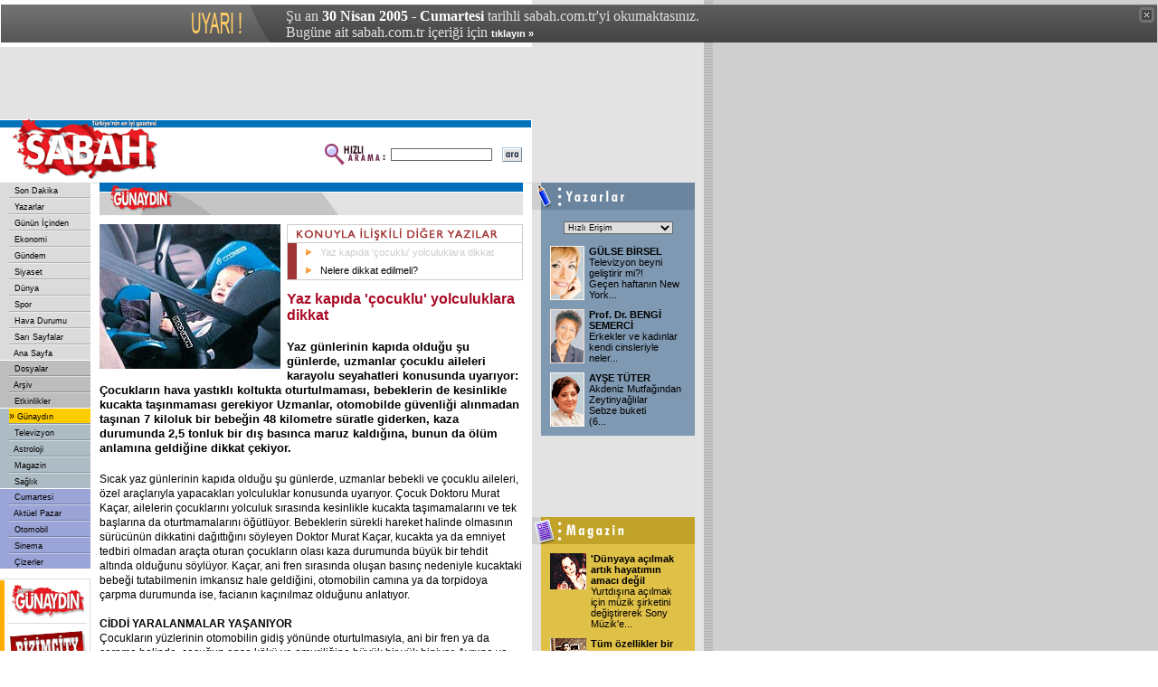

--- FILE ---
content_type: text/html
request_url: https://arsiv.sabah.com.tr/2005/04/30/gny/gny108-20050430-200.html
body_size: 8803
content:
<!DOCTYPE HTML PUBLIC "-//W3C//DTD HTML 4.01 Transitional//EN">
<html>
<head>
<title>SABAH - 30/04/2005 - Yaz kap�da '�ocuklu' yolculuklara dikkat</title>
<META https-equiv="content-type" content="text/html; charset=windows-1254">
<META https-equiv="content-type" content="text/html; charset=ISO-8859-9">
<META https-equiv="content-language" content="TR">
<META https-equiv="Copyright" CONTENT="Copyright � 2004, MERKEZ GAZETE DERG� BASIM YAYINCILIK SANAY� VE T�CARET A.�.">
<META https-equiv="cache-control" CONTENT="no-cache">
<META NAME="Pragma" CONTENT="no-cache">
<META https-EQUIV="Expires" CONTENT="Sat, 30 Apr 2005 02:00:00 GMT">
<META NAME="DESCRIPTION" CONTENT="T�rkiye'nin en iyi gazetesi.">
<META NAME="KEYWORDS" CONTENT="Sabah Gazetesi, sabah, t�rkiye, t�rk, t�rk�e, turkiye, turk, turkce, haber, politika, siyaset, spor, g�ndem, finans, bilgisayar, futbol, Konser, tiyatro, sa�l�k, astroloji, burclar, loto, toto, Hava Durumu, avrupa, d�nya">
<link href="/gnysabah/sabah.css" rel="stylesheet" type="text/css">
<script language="JavaScript" src="/gnysabah/inc/functions.js"></script>
<script language="JavaScript" type="text/JavaScript">
<!--
function RpopUp(URL,W,H) {
id = "1";
eval("page" + id + " = window.open(URL, '" + id + "', 'toolbar=0,scrollbars=0,location=0,statusbar=0,menubar=0,resizable=0,width=" + W + ",height=" + H + "');");
}

function MM_jumpMenu(targ,selObj,restore){ //v3.0
  eval(targ+".location='"+selObj.options[selObj.selectedIndex].value+"'");
  if (restore) selObj.selectedIndex=0;
}

function MM_swapImgRestore() { //v3.0
  var i,x,a=document.MM_sr; for(i=0;a&&i<a.length&&(x=a[i])&&x.oSrc;i++) x.src=x.oSrc;
}

function MM_preloadImages() { //v3.0
  var d=document; if(d.images){ if(!d.MM_p) d.MM_p=new Array();
    var i,j=d.MM_p.length,a=MM_preloadImages.arguments; for(i=0; i<a.length; i++)
    if (a[i].indexOf("#")!=0){ d.MM_p[j]=new Image; d.MM_p[j++].src=a[i];}}
}

function MM_findObj(n, d) { //v4.01
  var p,i,x;  if(!d) d=document; if((p=n.indexOf("?"))>0&&parent.frames.length) {
    d=parent.frames[n.substring(p+1)].document; n=n.substring(0,p);}
  if(!(x=d[n])&&d.all) x=d.all[n]; for (i=0;!x&&i<d.forms.length;i++) x=d.forms[i][n];
  for(i=0;!x&&d.layers&&i<d.layers.length;i++) x=MM_findObj(n,d.layers[i].document);
  if(!x && d.getElementById) x=d.getElementById(n); return x;
}

function MM_swapImage() { //v3.0
  var i,j=0,x,a=MM_swapImage.arguments; document.MM_sr=new Array; for(i=0;i<(a.length-2);i+=3)
   if ((x=MM_findObj(a[i]))!=null){document.MM_sr[j++]=x; if(!x.oSrc) x.oSrc=x.src; x.src=a[i+2];}
}
//-->
</script>


<!-- Gemius Kod BAS -->
<!-- (C)2000-2009 Gemius SA - gemiusAudience / sabah.com.tr / Sabah Arsiv -->
<script type="text/javascript">
<!--//--><![CDATA[//><!--
var pp_gemius_identifier = new String('pyA66LMOkwiziub8Nve2Fpe.fbtUW_9Wjg2EK3JWH8..27');
//--><!]]>
</script>
<script type="text/javascript" src="httpss://arsiv.sabah.com.tr/c/j/tmd-main.js"></script>
<!-- Gemius Kod BIT -->

</head>

<body leftmargin="0" topmargin="0" marginwidth="0" marginheight="0">

<!-- infoArchiveBar BAS --><link rel="stylesheet" type="text/css" href="/css/eskisayfa.css">
<script type="text/javascript" src="/js/eskisayfa-v2.js"></script>

<div id="infoArchiveBar" class="oldCover" style="z-index:100000">
<ul>
<li> �u an <strong>30 Nisan 2005 - Cumartesi</strong> tarihli sabah.com.tr'yi okumaktas�n�z.</li>
<li>Bug�ne ait sabah.com.tr i�eri�i i�in <a href="https://www.sabah.com.tr?ref=arsiv" target="_blank">t�klay�n �</a></li>
</ul>
<a onclick="tDisplay();" class="close"><span>kapat</span></a> </div>
<!-- infoArchiveBar BIT -->


<table width="778" height="80" border="0" cellpadding="0" cellspacing="0" bgcolor="#E3E3E3">
  <tr>
    <td width="20">&nbsp;</td>
    <td width="478"><script language='JavaScript' type='text/javascript'>
<!--
   if (!document.sbnr_used) document.sbnr_used = ',';
   document.write ("<" + "script language='JavaScript' type='text/javascript' src='");
   document.write ("https://ads.sabah.com.tr/adserver/sbnr.ads?");
   document.write ("bj1hY2YwMjg2YyZ3aGF0PXpvbmU6NjQ%3D");
   document.write ("&amp;exclude=" + document.sbnr_used);
   if (document.referer)
      document.write ("&amp;referer=" + escape(document.referer));
   document.write ("'><" + "/script>");
//-->
</script><noscript><a href='https://ads.sabah.com.tr/adserver/click.ads?n=acf0286c' target='_blank'><img src='https://ads.sabah.com.tr/adserver/view.ads?d2hhdD16b25lOjY0JmFtcDtuPWFjZjAyODZj' border='0' alt=''></a></noscript></td>
    <td width="270"><script language='JavaScript' type='text/javascript'>
<!--
   if (!document.sbnr_used) document.sbnr_used = ',';
   document.write ("<" + "script language='JavaScript' type='text/javascript' src='");
   document.write ("https://ads.sabah.com.tr/adserver/sbnr.ads?");
   document.write ("bj1hNThmNWQxNyZ3aGF0PXpvbmU6NjM%3D");
   document.write ("&amp;exclude=" + document.sbnr_used);
   if (document.referer)
      document.write ("&amp;referer=" + escape(document.referer));
   document.write ("'><" + "/script>");
//-->
</script> <noscript><a href='https://ads.sabah.com.tr/adserver/click.ads?n=a58f5d17' target='_blank'><img src='https://ads.sabah.com.tr/adserver/view.ads?d2hhdD16b25lOjYzJmFtcDtuPWE1OGY1ZDE3' border='0' alt=''></a></noscript></td>
    <td width="10">&nbsp;</td>
  </tr>
</table>
<table width="778" border="0" cellpadding="0" cellspacing="0" bgcolor="#FFFFFF">
  <tr>
    <td width="588" height="70" valign="top"><table width="588" border="0" cellspacing="0" cellpadding="0">
        <tr>
          <td width="188" height="70" rowspan="3"><a href="https://www.sabah.com.tr"><img src="/gnysabah/i/logo_sabah.gif" alt="SABAH Gazetesi" width="188" height="70" border="0"></a></td>
          <td height="1" colspan="2" valign="top" bgcolor="#FFFFFF"><img src="/gnysabah/i/1_pix_trans.gif" alt="" width="1" height="1" border="0"></td>
        </tr>
        <tr>
          <td height="8" colspan="2" align="right" bgcolor="#0072BB"><img src="/gnysabah/i/1_pix_beyaz.gif" alt="" width="1" height="8" border="0"></td>
        </tr>
        <tr>
          <td width="390" height="61" align="right"><table width="220" border="0" cellspacing="0" cellpadding="1">
              <tr>
                <FORM class="form" action="/arama/arama.cgi" method="get">
                  <td width="70" valign="top"><img src="/gnysabah/i/hizli_arama_mini.gif" alt="" width="67" height="26" border="0"></td>
                  <td width="85"><input name="query" type="text" class="form1" id="query2" size="20"></td>
                  <td width="27" align="right"><input name="image22" type="image" src="/gnysabah/i/buton_ara.gif" width="22" height="16" border="0"></td>
                </FORM>
              </tr>
            </table></td>
          <td width="10" height="61" valign="top">&nbsp;</td>
        </tr>
      </table></td>
    <td width="190" align="center" valign="top" bgcolor="#E3E3E3"><script language='JavaScript' type='text/javascript'>
<!--
   if (!document.sbnr_used) document.sbnr_used = ',';
   document.write ("<" + "script language='JavaScript' type='text/javascript' src='");
   document.write ("https://ads.sabah.com.tr/adserver/sbnr.ads?");
   document.write ("bj1hNjlkN2FmZSZ3aGF0PXpvbmU6NjU%3D");
   document.write ("&amp;exclude=" + document.sbnr_used);
   if (document.referer)
      document.write ("&amp;referer=" + escape(document.referer));
   document.write ("'><" + "/script>");
//-->
</script><noscript><a href='https://ads.sabah.com.tr/adserver/click.ads?n=a69d7afe' target='_blank'><img src='https://ads.sabah.com.tr/adserver/view.ads?d2hhdD16b25lOjY1JmFtcDtuPWE2OWQ3YWZl' border='0' alt=''></a></noscript></td>
  </tr>
</table>
<table width="778" border="0" cellspacing="0" cellpadding="0">
  <tr>
    <td width="100" valign="top"><table width="100" border="0" cellspacing="0" cellpadding="0">
        <tr>
          <td valign="top">
            <!-- SOL MENU BASLANGICI !-->
            <table width="100" border="0" cellspacing="0" cellpadding="0">
	<tr><td><table width="100" border="0" cellspacing="0" cellpadding="0"><tr><td width="10" height="16" valign="top" bgcolor="#DBDBDB">&nbsp;</td>
                      	<td width="90" height="16" bgColor='#DBDBDB' onMouseOver="bgColor='#E5E5E5'" onMouseOut="bgColor='#DBDBDB'">&nbsp;<a href="../son00.html" class="Nav">
                      	Son Dakika</a></td></tr><tr><td width="10" height="2" valign="top" bgcolor="#DBDBDB"><img src="/cpsabah/i/1_pix_trans.gif" width="10" height="2" border="0"></td>
                      	<td width="90" height="2" valign="top" bgcolor="#DBDBDB"><img src="/cpsabah/i/nav_ayirac.gif" width="90" height="2" border="0"></td>
                    	</tr><tr><td width="10" height="16" valign="top" bgcolor="#DBDBDB">&nbsp;</td>
                      	<td width="90" height="16" bgColor='#DBDBDB' onMouseOver="bgColor='#E5E5E5'" onMouseOut="bgColor='#DBDBDB'">&nbsp;<a href="../yaz00.html" class="Nav">
                      	Yazarlar</a></td></tr><tr><td width="10" height="2" valign="top" bgcolor="#DBDBDB"><img src="/cpsabah/i/1_pix_trans.gif" width="10" height="2" border="0"></td>
                      	<td width="90" height="2" valign="top" bgcolor="#DBDBDB"><img src="/cpsabah/i/nav_ayirac.gif" width="90" height="2" border="0"></td>
                    	</tr><tr><td width="10" height="16" valign="top" bgcolor="#DBDBDB">&nbsp;</td>
                      	<td width="90" height="16" bgColor='#DBDBDB' onMouseOver="bgColor='#E5E5E5'" onMouseOut="bgColor='#DBDBDB'">&nbsp;<a href="../gun00.html" class="Nav">
                      	G�n�n ��inden</a></td></tr><tr><td width="10" height="2" valign="top" bgcolor="#DBDBDB"><img src="/cpsabah/i/1_pix_trans.gif" width="10" height="2" border="0"></td>
                      	<td width="90" height="2" valign="top" bgcolor="#DBDBDB"><img src="/cpsabah/i/nav_ayirac.gif" width="90" height="2" border="0"></td>
                    	</tr><tr><td width="10" height="16" valign="top" bgcolor="#DBDBDB">&nbsp;</td>
                      	<td width="90" height="16" bgColor='#DBDBDB' onMouseOver="bgColor='#E5E5E5'" onMouseOut="bgColor='#DBDBDB'">&nbsp;<a href="../eko00.html" class="Nav">
                      	Ekonomi</a></td></tr><tr><td width="10" height="2" valign="top" bgcolor="#DBDBDB"><img src="/cpsabah/i/1_pix_trans.gif" width="10" height="2" border="0"></td>
                      	<td width="90" height="2" valign="top" bgcolor="#DBDBDB"><img src="/cpsabah/i/nav_ayirac.gif" width="90" height="2" border="0"></td>
                    	</tr><tr><td width="10" height="16" valign="top" bgcolor="#DBDBDB">&nbsp;</td>
                      	<td width="90" height="16" bgColor='#DBDBDB' onMouseOver="bgColor='#E5E5E5'" onMouseOut="bgColor='#DBDBDB'">&nbsp;<a href="../gnd00.html" class="Nav">
                      	G�ndem</a></td></tr><tr><td width="10" height="2" valign="top" bgcolor="#DBDBDB"><img src="/cpsabah/i/1_pix_trans.gif" width="10" height="2" border="0"></td>
                      	<td width="90" height="2" valign="top" bgcolor="#DBDBDB"><img src="/cpsabah/i/nav_ayirac.gif" width="90" height="2" border="0"></td>
                    	</tr><tr><td width="10" height="16" valign="top" bgcolor="#DBDBDB">&nbsp;</td>
                      	<td width="90" height="16" bgColor='#DBDBDB' onMouseOver="bgColor='#E5E5E5'" onMouseOut="bgColor='#DBDBDB'">&nbsp;<a href="../siy00.html" class="Nav">
                      	Siyaset</a></td></tr><tr><td width="10" height="2" valign="top" bgcolor="#DBDBDB"><img src="/cpsabah/i/1_pix_trans.gif" width="10" height="2" border="0"></td>
                      	<td width="90" height="2" valign="top" bgcolor="#DBDBDB"><img src="/cpsabah/i/nav_ayirac.gif" width="90" height="2" border="0"></td>
                    	</tr><tr><td width="10" height="16" valign="top" bgcolor="#DBDBDB">&nbsp;</td>
                      	<td width="90" height="16" bgColor='#DBDBDB' onMouseOver="bgColor='#E5E5E5'" onMouseOut="bgColor='#DBDBDB'">&nbsp;<a href="../dun00.html" class="Nav">
                      	D�nya</a></td></tr><tr><td width="10" height="2" valign="top" bgcolor="#DBDBDB"><img src="/cpsabah/i/1_pix_trans.gif" width="10" height="2" border="0"></td>
                      	<td width="90" height="2" valign="top" bgcolor="#DBDBDB"><img src="/cpsabah/i/nav_ayirac.gif" width="90" height="2" border="0"></td>
                    	</tr><tr><td width="10" height="16" valign="top" bgcolor="#DBDBDB">&nbsp;</td>
                      	<td width="90" height="16" bgColor='#DBDBDB' onMouseOver="bgColor='#E5E5E5'" onMouseOut="bgColor='#DBDBDB'">&nbsp;<a href="../spo00.html" class="Nav">
                      	Spor</a></td></tr><tr><td width="10" height="2" valign="top" bgcolor="#DBDBDB"><img src="/cpsabah/i/1_pix_trans.gif" width="10" height="2" border="0"></td>
                      	<td width="90" height="2" valign="top" bgcolor="#DBDBDB"><img src="/cpsabah/i/nav_ayirac.gif" width="90" height="2" border="0"></td>
                    	</tr><tr><td width="10" height="16" valign="top" bgcolor="#DBDBDB">&nbsp;</td>
                      	<td width="90" height="16" bgColor='#DBDBDB' onMouseOver="bgColor='#E5E5E5'" onMouseOut="bgColor='#DBDBDB'">&nbsp;<a href="../hav00.html" class="Nav">
                      	Hava Durumu</a></td></tr><tr><td width="10" height="2" valign="top" bgcolor="#DBDBDB"><img src="/cpsabah/i/1_pix_trans.gif" width="10" height="2" border="0"></td>
                      	<td width="90" height="2" valign="top" bgcolor="#DBDBDB"><img src="/cpsabah/i/nav_ayirac.gif" width="90" height="2" border="0"></td>
                    	</tr><tr><td width="10" height="16" valign="top" bgcolor="#DBDBDB">&nbsp;</td>
                      	<td width="90" height="16" bgColor='#DBDBDB' onMouseOver="bgColor='#E5E5E5'" onMouseOut="bgColor='#DBDBDB'">&nbsp;<a href="../sar00.html" class="Nav">
                      	Sar� Sayfalar</a></td></tr><tr><td width="10" height="2" valign="top" bgcolor="#DBDBDB"><img src="/cpsabah/i/1_pix_trans.gif" width="10" height="2" border="0"></td>
                      	<td width="90" height="2" valign="top" bgcolor="#DBDBDB"><img src="/cpsabah/i/nav_ayirac.gif" width="90" height="2" border="0"></td>
                    	</tr><tr><td width="10" height="16" valign="top" bgcolor="#DBDBDB">&nbsp;</td>
                      	<td width="90" height="16" bgColor='#DBDBDB' onMouseOver="bgColor='#E5E5E5'" onMouseOut="bgColor='#DBDBDB'">&nbsp;<a href="../ana00.html" class="Nav">
                      	Ana Sayfa</a></td></tr></table></td></tr><tr><td height="1" valign="top"  bgcolor="#FFFFFF"><img src="/i/1_pix_beyaz.gif" width="1" height="1" border="0"></td></tr><tr><td><table width="100" border="0" cellspacing="0" cellpadding="0"><tr><td align=right width="10" height="16" valign="top" bgcolor="#BDBDBD">&nbsp;</td>
                      	<td width="90" height="16" bgColor='#BDBDBD' onMouseOver="bgColor='#C7C7C7'" onMouseOut="bgColor='#BDBDBD'">&nbsp;<a href="../dos00.html" class="Nav">
                      	Dosyalar</a></td></tr><tr bgcolor="#BDBDBD"> 
                      	<td width="10" height="2" valign="top"><img src="/i/1_pix_trans.gif" width="10" height="2" border="0"></td>
                      	<td width="90" height="2" valign="top"><img src="/i/nav_ayirac_gun.gif" width="90" height="2" border="0"></td>
                    	</tr><tr><td align=right width="10" height="16" valign="top" bgcolor="#BDBDBD">&nbsp;</td>
                      	<td width="90" height="16" bgColor='#BDBDBD' onMouseOver="bgColor='#C7C7C7'" onMouseOut="bgColor='#BDBDBD'">&nbsp;<a href="/arsiv/index.html" class="Nav">
                      	Ar�iv</a></td></tr><tr bgcolor="#BDBDBD"> 
                      	<td width="10" height="2" valign="top"><img src="/i/1_pix_trans.gif" width="10" height="2" border="0"></td>
                      	<td width="90" height="2" valign="top"><img src="/i/nav_ayirac_gun.gif" width="90" height="2" border="0"></td>
                    	</tr><tr><td align=right width="10" height="16" valign="top" bgcolor="#BDBDBD">&nbsp;</td>
                      	<td width="90" height="16" bgColor='#BDBDBD' onMouseOver="bgColor='#C7C7C7'" onMouseOut="bgColor='#BDBDBD'">&nbsp;<a href="../etk00.html" class="Nav">
                      	Etkinlikler</a></td></tr></table></td></tr><tr><td height="1" valign="top"  bgcolor="#FFFFFF"><img src="/i/1_pix_beyaz.gif" width="1" height="1" border="0"></td></tr><tr><td><table width="100" border="0" cellspacing="0" cellpadding="0"><tr><td width="10" height="16" valign="top" bgcolor="#ADBCC4">&nbsp;</td>
                      	<td width="90" height="16" bgColor='#FFCC00' onMouseOver="bgColor='#FFCC00'" onMouseOut="bgColor='#FFCC00'">�<a href="gny00-200.html" class="Nav">
                      	G�nayd�n</a></td></tr><tr bgcolor="#ADBCC4"> 
                      	<td width="10" height="2" valign="top"><img src="/cpsabah/i/1_pix_trans.gif" width="10" height="2" border="0"></td>
                      	<td width="90" height="2" valign="top"><img src="/cpsabah/i/nav_ayirac_gun.gif" width="90" height="2" border="0"></td>
                    	</tr><tr><td width="10" height="16" valign="top" bgcolor="#ADBCC4">&nbsp;</td>
                      	<td width="90" height="16" bgColor='#ADBCC4' onMouseOver="bgColor='#BBC8CE'" onMouseOut="bgColor='#ADBCC4'">&nbsp;<a href="tel00-200.html" class="Nav">
                      	Televizyon</a></td></tr><tr bgcolor="#ADBCC4"> 
                      	<td width="10" height="2" valign="top"><img src="/cpsabah/i/1_pix_trans.gif" width="10" height="2" border="0"></td>
                      	<td width="90" height="2" valign="top"><img src="/cpsabah/i/nav_ayirac_gun.gif" width="90" height="2" border="0"></td>
                    	</tr><tr><td width="10" height="16" valign="top" bgcolor="#ADBCC4">&nbsp;</td>
                      	<td width="90" height="16" bgColor='#ADBCC4' onMouseOver="bgColor='#BBC8CE'" onMouseOut="bgColor='#ADBCC4'">&nbsp;<a href="ast00-200.html" class="Nav">
                      	Astroloji</a></td></tr><tr bgcolor="#ADBCC4"> 
                      	<td width="10" height="2" valign="top"><img src="/cpsabah/i/1_pix_trans.gif" width="10" height="2" border="0"></td>
                      	<td width="90" height="2" valign="top"><img src="/cpsabah/i/nav_ayirac_gun.gif" width="90" height="2" border="0"></td>
                    	</tr><tr><td width="10" height="16" valign="top" bgcolor="#ADBCC4">&nbsp;</td>
                      	<td width="90" height="16" bgColor='#ADBCC4' onMouseOver="bgColor='#BBC8CE'" onMouseOut="bgColor='#ADBCC4'">&nbsp;<a href="mag00-200.html" class="Nav">
                      	Magazin</a></td></tr><tr bgcolor="#ADBCC4"> 
                      	<td width="10" height="2" valign="top"><img src="/cpsabah/i/1_pix_trans.gif" width="10" height="2" border="0"></td>
                      	<td width="90" height="2" valign="top"><img src="/cpsabah/i/nav_ayirac_gun.gif" width="90" height="2" border="0"></td>
                    	</tr><tr><td width="10" height="16" valign="top" bgcolor="#ADBCC4">&nbsp;</td>
                      	<td width="90" height="16" bgColor='#ADBCC4' onMouseOver="bgColor='#BBC8CE'" onMouseOut="bgColor='#ADBCC4'">&nbsp;<a href="sag00-200.html" class="Nav">
                      	Sa�l�k</a></td></tr></table></td></tr><tr><td height="1" valign="top"  bgcolor="#FFFFFF"><img src="/cpsabah/i/1_pix_beyaz.gif" width="1" height="1" border="0"></td></tr><tr><td><table width="100" border="0" cellspacing="0" cellpadding="0"><tr><td width="10" height="16" valign="top" bgcolor="#9AA4D6">&nbsp;</td>
			<td width="90" height="16" bgColor='#9AA4D6' onMouseOver="bgColor='#A9B3E5'" onMouseOut="bgColor='#9AA4D6'">&nbsp;<a href="../cp/cte00-101.html" class="Nav">
			Cumartesi</a></td></tr><tr bgcolor="#9AA4D6"> 
                      	<td width="10" height="2" valign="top"><img src="/cpsabah/i/1_pix_trans.gif" width="10" height="2" border="0"></td>
                      	<td width="90" height="2" valign="top"><img src="/cpsabah/i/nav_ayirac_ekler.gif" width="90" height="2" border="0"></td>
                    	</tr><tr><td width="10" height="16" valign="top" bgcolor="#9AA4D6">&nbsp;</td>
			<td width="90" height="16" bgColor='#9AA4D6' onMouseOver="bgColor='#A9B3E5'" onMouseOut="bgColor='#9AA4D6'">&nbsp;<a href="../cp/paz00-102.html" class="Nav">
			Akt�el Pazar</a></td></tr><tr bgcolor="#9AA4D6"> 
                      	<td width="10" height="2" valign="top"><img src="/cpsabah/i/1_pix_trans.gif" width="10" height="2" border="0"></td>
                      	<td width="90" height="2" valign="top"><img src="/cpsabah/i/nav_ayirac_ekler.gif" width="90" height="2" border="0"></td>
                    	</tr><tr><td width="10" height="16" valign="top" bgcolor="#9AA4D6">&nbsp;</td>
			<td width="90" height="16" bgColor='#9AA4D6' onMouseOver="bgColor='#A9B3E5'" onMouseOut="bgColor='#9AA4D6'">&nbsp;<a href="../oto/oto00.html" class="Nav">
			Otomobil</a></td></tr><tr bgcolor="#9AA4D6"> 
                      	<td width="10" height="2" valign="top"><img src="/cpsabah/i/1_pix_trans.gif" width="10" height="2" border="0"></td>
                      	<td width="90" height="2" valign="top"><img src="/cpsabah/i/nav_ayirac_ekler.gif" width="90" height="2" border="0"></td>
                    	</tr><tr><td width="10" height="16" valign="top" bgcolor="#9AA4D6">&nbsp;</td>
			<td width="90" height="16" bgColor='#9AA4D6' onMouseOver="bgColor='#A9B3E5'" onMouseOut="bgColor='#9AA4D6'">&nbsp;<a href="../cp/sin00-101.html" class="Nav">
			Sinema</a></td></tr><tr bgcolor="#9AA4D6"> 
                      	<td width="10" height="2" valign="top"><img src="/cpsabah/i/1_pix_trans.gif" width="10" height="2" border="0"></td>
                      	<td width="90" height="2" valign="top"><img src="/cpsabah/i/nav_ayirac_ekler.gif" width="90" height="2" border="0"></td>
                    	</tr><tr><td width="10" height="16" valign="top" bgcolor="#9AA4D6">&nbsp;</td>
			<td width="90" height="16" bgColor='#9AA4D6' onMouseOver="bgColor='#A9B3E5'" onMouseOut="bgColor='#9AA4D6'">&nbsp;<a href="../ciz00.html" class="Nav">
			�izerler</a></td></tr></table></td></tr></table>
            <!-- SOL MENU SONU !-->
          </td>
        </tr>
        <tr>
          <td height="1" valign="top" bgcolor="#FFFFFF"><img src="/gnysabah/i/1_pix_trans.gif" width="1" height="1" border="0"></td>
        </tr>
        <tr>
          <td height="10" valign="top"><img src="/gnysabah/i/1_pix_trans.gif" alt="" width="1" height="10" border="0"></td>
        </tr>
        <tr>
          <td height="10" valign="top"><table width="100" border="0" cellspacing="0" cellpadding="0">
              <tr valign="top" bgcolor="#DBDBDB">
                <td colspan="5"><img src="/gnysabah/i/1_pix_trans.gif" width="1" height="1" border="0"></td>
              </tr>
              <tr>
                <td height="1" colspan="4" valign="top"><img src="/gnysabah/i/1_pix_trans.gif" width="1" height="1" border="0"></td>
                <td width="1" rowspan="3" valign="top" bgcolor="#DBDBDB"><img src="/gnysabah/i/1_pix_trans.gif" width="1" height="1" border="0"></td>
              </tr>
              <tr>
                <td width="5" valign="top" bgcolor="#FFAD00"><img src="/gnysabah/i/1_pix_trans.gif" width="5" height="1" border="0"></td>
                <td width="3" valign="top"><img src="/gnysabah/i/1_pix_trans.gif" width="3" height="1" border="0"></td>
                <td width="88"><table width="88" border="0" cellspacing="0" cellpadding="0">
                    <tr>
                      <td height="47" align="center"><SCRIPT LANGUAGE="JavaScript">document.write(get_banner());</SCRIPT></td>
                    </tr>
                    <tr>
                      <td height="1" valign="top" bgcolor="#DBDBDB"><img src="/gnysabah/i/1_pix_trans.gif" width="1" height="1" border="0"></td>
                    </tr>
                    <tr>
                      <td height="47" valign="bottom"  align="center"><a href="/biz101.html"><img src="/i/header_bizimcity_kucuk.gif" alt="Bizimcity" width="88" height="40" border="0"></a></td>
                    </tr>
                    <tr>
                      <td height="24" valign="top" align="center"><a href="/siz101.html"><img src="/i/sizinkiler_logo_k.gif" alt="Sizinkiler" width="80" height="17" border="0"></a></td>
                    </tr>
                    <tr>
                      <td height="1" valign="top" bgcolor="#DBDBDB"><img src="/gnysabah/i/1_pix_trans.gif" width="1" height="1" border="0"></td>
                    </tr>
                    <tr>
                      <td height="47" align="center"><a href="https://emedya.sabah.com.tr" target="_blank"><img src="/gnysabah/i/buton_emedya.gif" alt="emedya.sabah.com.tr" width="88" height="39" border="0"></a></td>
                    </tr>
                  </table></td>
                <td width="3" valign="top"><img src="/gnysabah/i/1_pix_trans.gif" width="3" height="1" border="0"></td>
              </tr>
              <tr>
                <td height="1" colspan="4" valign="top"><img src="/gnysabah/i/1_pix_trans.gif" width="1" height="1" border="0"></td>
              </tr>
              <tr valign="top" bgcolor="#DBDBDB">
                <td height="1" colspan="5"><img src="/gnysabah/i/1_pix_trans.gif" width="1" height="1" border="0"></td>
              </tr>
            </table></td>
        </tr>
        <tr>
          <td height="10" valign="top"><img src="/gnysabah/i/1_pix_trans.gif" alt="" width="1" height="10" border="0"></td>
        </tr>
        <tr>
          <td valign="top"><table width="100" border="0" cellspacing="0" cellpadding="0">
              <tr valign="top" bgcolor="#DBDBDB">
                <td colspan="5"><img src="/gnysabah/i/1_pix_trans.gif" width="1" height="1" border="0"></td>
              </tr>
              <tr>
                <td height="1" colspan="4" valign="top"><img src="/gnysabah/i/1_pix_trans.gif" width="1" height="1" border="0"></td>
                <td width="1" rowspan="3" valign="top" bgcolor="#DBDBDB"><img src="/gnysabah/i/1_pix_trans.gif" width="1" height="1" border="0"></td>
              </tr>
              <tr>
                <td width="5" valign="top" bgcolor="#FF8200"><img src="/gnysabah/i/1_pix_trans.gif" width="5" height="1" border="0"></td>
                <td width="3" valign="top"><img src="/gnysabah/i/1_pix_trans.gif" width="3" height="1" border="0"></td>
                <td width="88" valign="top"><table width="88" border="0" cellspacing="0" cellpadding="0">
                    <tr>
                      <td height="40" align="center"><img src="/gnysabah/i/header_google.gif" alt="Google" width="70" height="23" border="0"></td>
                    </tr>
                    <tr>
                      <td height="13" align="center" class="siyah7pt">Google Arama</td>
                    </tr>
                    <tr>
                      <td align="center">
                        <!--Google Search Ba?langy�-->
                        <TABLE bgcolor=#FFFFFF cellspacing=0 border=0>
                          <FORM method=GET action=https://www.google.com/custom target="_blank">
                            <tr valign=top>
                              <td><INPUT type=hidden name=cof VALUE="S:https://www.sabah.com.tr;AH:left;L:https://live.sabah.com.tr/gnysabah/i/print_logo.gif;AWFID:f9dab74700ed997b;">
                                <INPUT TYPE=text name=q size=14 maxlength=255 value="" class="form1">
                              </td>
                            </tr>
                            <tr>
                              <td align="right"><input name="image" type="image" src="/gnysabah/i/buton_ara.gif" width="22" height="16" border="0"></td>
                            </tr>
                          </FORM>
                        </TABLE>
                        <!--Google Search Biti?-->
                      </td>
                    </tr>
                    <tr>
                      <td height="5" valign="top"><img src="/gnysabah/i/1_pix_trans.gif" width="1" height="5" border="0"></td>
                    </tr>
                  </table></td>
                <td width="3" valign="top"><img src="/gnysabah/i/1_pix_trans.gif" width="3" height="1" border="0"></td>
              </tr>
              <tr>
                <td height="1" colspan="4" valign="top"><img src="/gnysabah/i/1_pix_trans.gif" width="1" height="1" border="0"></td>
              </tr>
              <tr valign="top" bgcolor="#DBDBDB">
                <td height="1" colspan="5"><img src="/gnysabah/i/1_pix_trans.gif" width="1" height="1" border="0"></td>
              </tr>
            </table></td>
        </tr>
        <tr>
          <td height="10" valign="top"><img src="/gnysabah/i/1_pix_trans.gif" alt="" width="1" height="10" border="0"></td>
        </tr>
        <tr>
          <td valign="top">&nbsp;</td>
        </tr>
      </table></td>
    <td width="10" valign="top"><img src="/gnysabah/i/1_pix_gri.gif" alt="" width="10" height="1" border="0"></td>
    <td width="468" valign="top"><table width="468" border="0" cellspacing="0" cellpadding="0">
        <tr>
          <td height="36" valign="top">
            <img src="/gnysabah/i/bolum_header_gunaydin.gif" width="468" height="36" border="0">          </td>
        </tr>
        <tr>
          <td height="10" valign="top"><img src="/gnysabah/i/1_pix_trans.gif" alt="" width="1" height="10" border="0"></td>
        </tr>
        <tr valign="top">
          <td> <table width="107" height="170" border="0" align="left" cellpadding="0" cellspacing="0">
              <tr>
                <td align=left vAlign="top" width="20%"> <a href="">
                  <span class="haber1"> </span></a><img src="/2005/04/30/gny/im/0AB2A47C7062CC41887BD47Cb.jpg" alt="Yaz kap�da '�ocuklu' yolculuklara dikkat" height="160" hspace="0" vspace="0" border="0">
                </td>
                <td colspan="2" align=left vAlign="top"><a href=""><span class="haber1">
                  </span></a><img src="/gnysabah/i/1_pix_beyaz.gif" width="7" height="1" border="0"></td>
              </tr>
              <tr>
                <td height="7" colspan="3" align=left vAlign="top"><img src="/gnysabah/i/1_pix_beyaz.gif" width="1" height="7" border="0"></td>
              </tr>
            </table>
            <!--~hb~-->	    <!--Haberin Di�er Yaz�lar� Tablo Ba�lang�c�--><table border="0" cellpadding="0" cellspacing="1" bgcolor="#CCCCCC">
		<tr>
		<td height="19" bgcolor="#FFFFFF"><img src="/gnysabah/i/1_pix_trans.gif" width="10" height="1" border="0"><img src="/gnysabah/i/bugunku_diger_yazi.gif" width="222" height="19" border="0"></td>
		</tr>
		<tr>
		<td bgcolor="#FFFFFF"><table width="100%" border="0" cellspacing="0" cellpadding="0">
		<tr>
		<td width="10" height="20" valign="top" bgcolor="#A13535"><img src="/gnysabah/i/1_pix_trans.gif" width="10" height="8" border="0"></td>
		<td width="100%" height="20">
		<table width="100%" border="0" cellspacing="0" cellpadding="0"><tr>
			<td width="26"><img src="/gnysabah/i/ok_turuncu.gif" width="26" height="10" border="0"></td>
			<td width="355" height="20"><a href="gny108-20050430-200.html" class="simdiki"> Yaz kap�da '�ocuklu' yolculuklara dikkat</a></td>
			</tr><tr>
			<td width="26"><img src="/gnysabah/i/ok_turuncu.gif" width="26" height="10" border="0"></td>
			<td width="355" height="20"><a href="gny109-20050430-200.html"> Nelere dikkat edilmeli?</a></td>
			</tr></table></td>
		</tr>
		</table></td>
		</tr>
		</table><!--Haberin Di�er Yaz�lar� Tablo Sonu--><br>            <span class="detay_baslik">Yaz kap�da '�ocuklu' yolculuklara dikkat            <br> <br>
            <span class="detay_spot">Yaz g�nlerinin kap�da oldu�u �u g�nlerde, uzmanlar �ocuklu aileleri karayolu seyahatleri konusunda uyar�yor: �ocuklar�n hava yast�kl� koltukta oturtulmamas�, bebeklerin de kesinlikle kucakta ta��nmamas� gerekiyor Uzmanlar, otomobilde g�venli�i al�nmadan ta��nan 7 kiloluk bir bebe�in 48 kilometre s�ratle giderken, kaza durumunda 2,5 tonluk bir d�� bas�nca maruz kald���na, bunun da �l�m anlam�na geldi�ine dikkat �ekiyor. </span><br><br>            <span class="detay_haber">
            S�cak yaz g�nlerinin kap�da oldu�u �u g�nlerde, uzmanlar bebekli ve �ocuklu aileleri, �zel ara�lar�yla yapacaklar� yolculuklar konusunda uyar�yor. �ocuk Doktoru Murat Ka�ar, ailelerin �ocuklar�n� yolculuk s�ras�nda kesinlikle kucakta ta��mamalar�n� ve tek ba�lar�na da oturtmamalar�n� ���tl�yor. Bebeklerin s�rekli hareket halinde olmas�n�n s�r�c�n�n dikkatini da��tt���n� s�yleyen Doktor Murat Ka�ar, kucakta ya da emniyet tedbiri olmadan ara�ta oturan �ocuklar�n olas� kaza durumunda b�y�k bir tehdit alt�nda oldu�unu s�yl�yor. Ka�ar, ani fren s�ras�nda olu�an bas�n� nedeniyle kucaktaki bebe�i tutabilmenin imkans�z hale geldi�ini, otomobilin cam�na ya da torpidoya �arpma durumunda ise, facian�n ka��n�lmaz oldu�unu anlat�yor.<br><br><B>C�DD� YARALANMALAR YA�ANIYOR <br></B>�ocuklar�n y�zlerinin otomobilin gidi� y�n�nde oturtulmas�yla, ani bir fren ya da �arpma halinde, �ocu�un ense k�k� ve omurili�ine b�y�k bir y�k biniyor. Avrupa ve ABD'de yap�lan s�r�� testlerinde, 48 kilometre s�ratle giden bir ara�ta bulunan 7 kilogram a��rl���nda bir bebe�in �nden �arp��ma s�ras�nda ayn� h�zla cama f�rlad���, ve yakla��k 2,5 tonluk bir bas�nca maruz kald��� ispatlanm��. Trafik yetkilileri de, T�rkiye'de �ocuklar�n bebek koltu�unda seyahatiyle ilgili yasal d�zenleme bulunmad���n� ama 12 ya��ndan k���k �ocuklar�n �n koltukta seyahatinin yasak oldu�unu belirtirken, bu yasa�a uymayan s�r�c�lere 45.8 YTL para cezas� verildi�ini s�yl�yor. 
<p align="left"><b>�smail ACAR / MERKEZ</b></p>            </span>
            <!--~hs~-->          </td>
        </tr>
        <tr valign="top">
          <td></td>
        </tr>
        <tr valign="top">
          <td><table width="100%" border="0" cellspacing="0" cellpadding="0">
              <tr>
                <td align="right">
                                  </td>
              </tr>
            </table></td>
        </tr>
        <tr valign="top">
          <td height="10"><table width="468" border="0" cellspacing="0" cellpadding="0">
              <tr valign="top">
                <td height="20" colspan="2"><img src="/gnysabah/i/1_pix_trans.gif" width="1" height="20"></td>
              </tr>
              <tr>
                <td width="400">
                  
		<table width="298" border="0" cellpadding="0" cellspacing="1" bgcolor="#CCCCCC">
		<tr>
		<td bgcolor="#FFFFFF"><table width="296" border="0" cellspacing="0" cellpadding="0">
		<tr>
		<td width="10" valign="top" bgcolor="#0084CE"><img src="/gnysabah/i/1_pix_trans.gif" width="10" height="1" border="0"></td>
		<td width="296" height="33"><table width="296" border="0" cellspacing="0" cellpadding="0">
		<tr>
		<td width="104" align="right"><a href="mailto:editor@sabah.com.tr"><img src="/gnysabah/i/buton_editor_email.gif" alt="" width="95" height="19" border="0"></a></td>
		<td width="19" height="20"><img src="/gnysabah/i//ayrac.gif" width="19" height="19" border="0"></td>
		<td width="58"><a style='cursor:hand;' href='/gnysabah/print_p.php'><img src="/gnysabah/i/buton_cikis_al.gif" width="58" height="19" border="0"></a></td>
		<td width="19"><img src="/gnysabah/i/ayrac.gif" width="19" height="19" border="0"></td>
		<td width="96"><a href="#" onclick="javascript:RpopUp('/gnysabah/eposta_gonder.php',503,400);"><img src="/gnysabah/i/buton_yaziyi_gonder.gif" width="87" height="19" border="0"></a></td>
		</tr>
		</table></td>
		</tr>
		</table></td>
		</tr>
		</table>                </td>
                <td width="68" align="right" valign="top"><a href="#TOP"><img src="/gnysabah/i/buton_yukari.gif" width="49" height="15" border="0"></a></td>
              </tr>
            </table></td>
        </tr>
        <tr valign="top">
          <td class="yazarResimBaslik">
            <table width="100%" cellspacing="0" cellpadding="0" border="0">
		<tr><td height="20" valign="top"><img src="/gnysabah/i/1_pix_beyaz.gif" width="1" height="20" border="0"></td></tr>
		<tr><td class="baslikara">D��ER G�NAYDIN HABERLER�</td></tr>
		<tr><td><img src="/gnysabah/i/1_pix_trans.gif" width="1" height="10"></td></tr><tr><td height="16"><img src="/gnysabah/i/sag_bullet_kucuk.gif" border="0">&nbsp;<a href="gny101-20050430-200.html" class="diger_haber">Hababamc�lar seksi Carmen'i bekliyor... <span class=son></span></a></td></tr><tr><td height="16"><img src="/gnysabah/i/sag_bullet_kucuk.gif" border="0">&nbsp;<a href="gny102-20050430-200.html" class="diger_haber">'Vefat ilanlar� sitesi' tamam s�rada 'vefat organizasyonu'<span class=son>...</span></a></td></tr><tr><td height="16"><img src="/gnysabah/i/sag_bullet_kucuk.gif" border="0">&nbsp;<a href="gny105-20050430-200.html" class="diger_haber">Mozaik yap�n, evinize 'antik' bir hava kat�n <span class=son></span></a></td></tr><tr><td height="16"><img src="/gnysabah/i/sag_bullet_kucuk.gif" border="0">&nbsp;<a href="gny106-20050430-200.html" class="diger_haber">'Denizcilik Festivali' 13 �lkeyi bulu�turdu <span class=son></span></a></td></tr><tr><td height="16"><img src="/gnysabah/i/sag_bullet_kucuk.gif" border="0">&nbsp;<a href="gny110-20050430-200.html" class="diger_haber">Sevgili se�erken yo�urdu �fleyin! <span class=son></span></a></td></tr><tr><td height="16"><img src="/gnysabah/i/sag_bullet_kucuk.gif" border="0">&nbsp;<a href="gny112-20050430-200.html" class="diger_haber">S�nger Bob fanatikleri haydi sinemaya! <span class=son></span></a></td></tr><tr><td height="16"><img src="/gnysabah/i/sag_bullet_kucuk.gif" border="0">&nbsp;<a href="gny114-20050430-200.html" class="diger_haber">K�lt�r soka��nda nostaljik ezgiler <span class=son></span></a></td></tr><tr><td height="16"><img src="/gnysabah/i/sag_bullet_kucuk.gif" border="0">&nbsp;<a href="gny115-20050430-200.html" class="diger_haber">'Kendin yap, kendin sat pazar�' kad�nlara yarad� <span class=son></span></a></td></tr><tr><td height="16"><img src="/gnysabah/i/sag_bullet_kucuk.gif" border="0">&nbsp;<a href="gny117-20050430-200.html" class="diger_haber">Lamia'n�n alt� da �st� de �ok keyifli <span class=son></span></a></td></tr><tr><td height="16"><img src="/gnysabah/i/sag_bullet_kucuk.gif" border="0">&nbsp;<a href="gny118-20050430-200.html" class="diger_haber">Firdevs yar��ma i�in mutfa�a girdi <span class=son></span></a></td></tr><tr><td height="16"><img src="/gnysabah/i/sag_bullet_kucuk.gif" border="0">&nbsp;<a href="gny119-20050430-200.html" class="diger_haber">Bozcaada'da mutlu bir Avustralyal� <span class=son></span></a></td></tr><tr><td height="16"><img src="/gnysabah/i/sag_bullet_kucuk.gif" border="0">&nbsp;<a href="gny120-20050430-200.html" class="diger_haber">'Kalimeraba' belgeseli iki yakay� birle�tiriyor <span class=son></span></a></td></tr><tr><td height="16"><img src="/gnysabah/i/sag_bullet_kucuk.gif" border="0">&nbsp;<a href="gny121-20050430-200.html" class="diger_haber">P�nar Kido'nun minik ressamlar� s�t kutular�nda <span class=son></span></a></td></tr><tr><td height="16"><img src="/gnysabah/i/sag_bullet_kucuk.gif" border="0">&nbsp;<a href="gny122-20050430-200.html" class="diger_haber">D�nya ikincisi minik ressam <span class=son></span></a></td></tr><tr><td height="16"><img src="/gnysabah/i/sag_bullet_kucuk.gif" border="0">&nbsp;<a href="gny123-20050430-200.html" class="diger_haber">G�ksel bu gece Studio Live'da hayranlar�yla bulu�uyor <span class=son></span></a></td></tr><tr><td height="16"><img src="/gnysabah/i/sag_bullet_kucuk.gif" border="0">&nbsp;<a href="gny124-20050430-200.html" class="diger_haber">DJ Sasha m�zi�ini konu�turacak <span class=son></span></a></td></tr><tr><td height="16"><img src="/gnysabah/i/sag_bullet_kucuk.gif" border="0">&nbsp;<a href="gny125-20050430-200.html" class="diger_haber">Phonem by Miller tam gaz s�r�yor <span class=son></span></a></td></tr><tr><td height="16"><img src="/gnysabah/i/sag_bullet_kucuk.gif" border="0">&nbsp;<a href="gny126-20050430-200.html" class="diger_haber">Electroclash'in krali�esi sahnede <span class=son></span></a></td></tr><tr><td height="16"><img src="/gnysabah/i/sag_bullet_kucuk.gif" border="0">&nbsp;<a href="gny127-20050430-200.html" class="diger_haber">'Kafa Ka��d�' ezici g�ce ve ABD'ye kafa tutuyor <span class=son></span></a></td></tr><tr><td height="16"><img src="/gnysabah/i/sag_bullet_kucuk.gif" border="0">&nbsp;<a href="gny128-20050430-200.html" class="diger_haber">G�zey'in 35 y�ll�k �al��malar� Kibele'de <span class=son></span></a></td></tr><tr><td height="16"><img src="/gnysabah/i/sag_bullet_kucuk.gif" border="0">&nbsp;<a href="gny129-20050430-200.html" class="diger_haber">Bilgi'de Vedat T�rkali'nin 86. ya�� kutlan�yor <span class=son></span></a></td></tr></table>          </td>
        </tr>
        <tr valign="top">
          <td height="10" class="yazarResimBaslik"><img src="/gnysabah/i/1_pix_trans.gif" alt="" width="1" height="10" border="0"></td>
        </tr>
      </table></td>
    <td width="10" valign="top"><img src="/gnysabah/i/1_pix_gri.gif" alt="" width="10" height="1" border="0"></td>
    <td width="190" valign="top" bgcolor="#E3E3E3"><table width="190" border="0" cellspacing="0" cellpadding="0">
        <tr>
          <td valign="top">
            
	<table width="190" border="0" cellspacing="0" cellpadding="0">
	<tr>
	<td colspan="2" valign="top"><img src="/gnysabah/i/header_yazarlar.gif" width="180" height="30" border="0"></td>
	<td width="10" valign="top"><img src="/gnysabah/i/1_pix_trans.gif" width="10" height="1" border="0"></td>
	</tr>
	<tr>
	<td width="10" valign="top"><img src="/gnysabah/i/1_pix_trans.gif" width="10" height="1" border="0"></td>
	<td width="170" valign="top" bgcolor="#7F99B2">
		<table width="100%" border="0" cellpadding="0" cellspacing="0"><form name="form1">
		<tr>
		<td height="40" align="center"><span class="jumpmenu"><select name="menu1" class="form1" onChange="MM_jumpMenu('parent',this,0)"><option selected>H�zl� Eri�im</option><option value="">------------------&nbsp;&nbsp;&nbsp;&nbsp;&nbsp;&nbsp;&nbsp;&nbsp;&nbsp;</option><option value="yaz1278-200-130-20050430-200.html">G�lse Birsel</option>
<option value="yaz1295-70-107-20050430-200.html">Atilla Dorsay</option>
<option value="yaz1362-70-101-20050430-200.html">Mesut Yar</option>
<option value="yaz1338-200-131-20050430-200.html">Prof. Dr. Bengi Semerci</option>
<option value="yaz1279-200-132-20050430-200.html">Ay�e T�ter</option>
</select></span></td>
		</tr></form>
		</table> 
		<table width="170" border="0" cellpadding="0" cellspacing="0">
		<tr valign="top">
		<td width="10" rowspan="2"><img src="/gnysabah/i/1_pix_trans.gif" width="10" height="1" border="0"></td>
		<td width="38" rowspan="2">
		<table width="38" border="0" cellpadding="0" cellspacing="0">
		<tr>
		<td valign="top" width="38"><a href="yaz1278-200-130-20050430-200.html"><img src="/gnysabah/i/y/t/1278.gif" width="38" height="60" border="0"></a></td>
		</tr>
		</table>
		</td>
		<td width="5" rowspan="2"><img src="/gnysabah/i/1_pix_trans.gif" width="5" height="5" border="0"></td>
		<td width="123"><b><a href="yaz1278-200-130-20050430-200.html">G�LSE B�RSEL</a></b></td>
		<td width="10" rowspan="2"><img src="/gnysabah/i/1_pix_trans.gif" width="10" height="1" border="0"></td>
		</tr>
		<tr valign="top">
		<td><a href="yaz1278-200-130-20050430-200.html">Televizyon beyni geli�tirir mi?!<br>Ge�en haftan�n New York<span class=son>...</span></a></td>
		</tr>
		<tr valign="top">
		<td height="10" colspan="5"><img src="/gnysabah/i/1_pix_trans.gif" width="1" height="10" border="0"></td>
		</tr>
		</table>
		<table width="170" border="0" cellpadding="0" cellspacing="0">
		<tr valign="top">
		<td width="10" rowspan="2"><img src="/gnysabah/i/1_pix_trans.gif" width="10" height="1" border="0"></td>
		<td width="38" rowspan="2">
		<table width="38" border="0" cellpadding="0" cellspacing="0">
		<tr>
		<td valign="top" width="38"><a href="yaz1338-200-131-20050430-200.html"><img src="/gnysabah/i/y/t/1338.gif" width="38" height="60" border="0"></a></td>
		</tr>
		</table>
		</td>
		<td width="5" rowspan="2"><img src="/gnysabah/i/1_pix_trans.gif" width="5" height="5" border="0"></td>
		<td width="123"><b><a href="yaz1338-200-131-20050430-200.html">Prof. Dr. BENG� SEMERC�</a></b></td>
		<td width="10" rowspan="2"><img src="/gnysabah/i/1_pix_trans.gif" width="10" height="1" border="0"></td>
		</tr>
		<tr valign="top">
		<td><a href="yaz1338-200-131-20050430-200.html">Erkekler ve kad�nlar kendi cinsleriyle neler<span class=son>...</span></a></td>
		</tr>
		<tr valign="top">
		<td height="10" colspan="5"><img src="/gnysabah/i/1_pix_trans.gif" width="1" height="10" border="0"></td>
		</tr>
		</table>
		<table width="170" border="0" cellpadding="0" cellspacing="0">
		<tr valign="top">
		<td width="10" rowspan="2"><img src="/gnysabah/i/1_pix_trans.gif" width="10" height="1" border="0"></td>
		<td width="38" rowspan="2">
		<table width="38" border="0" cellpadding="0" cellspacing="0">
		<tr>
		<td valign="top" width="38"><a href="yaz1279-200-132-20050430-200.html"><img src="/gnysabah/i/y/t/1279.gif" width="38" height="60" border="0"></a></td>
		</tr>
		</table>
		</td>
		<td width="5" rowspan="2"><img src="/gnysabah/i/1_pix_trans.gif" width="5" height="5" border="0"></td>
		<td width="123"><b><a href="yaz1279-200-132-20050430-200.html">AY�E T�TER</a></b></td>
		<td width="10" rowspan="2"><img src="/gnysabah/i/1_pix_trans.gif" width="10" height="1" border="0"></td>
		</tr>
		<tr valign="top">
		<td><a href="yaz1279-200-132-20050430-200.html">Akdeniz Mutfa��ndan Zeytinya�l�lar<br>Sebze buketi <br>(6<span class=son>...</span></a></td>
		</tr>
		<tr valign="top">
		<td height="10" colspan="5"><img src="/gnysabah/i/1_pix_trans.gif" width="1" height="10" border="0"></td>
		</tr>
		</table></td>
	<td width="10" valign="top"><img src="/gnysabah/i/1_pix_trans.gif" width="10" height="1" border="0"></td>
	</tr>
	</table>          </td>
        </tr>
        <tr>
          <td height="80" align="center"> <script language='JavaScript' type='text/javascript'>
<!--
   if (!document.sbnr_used) document.sbnr_used = ',';
   document.write ("<" + "script language='JavaScript' type='text/javascript' src='");
   document.write ("https://ads.sabah.com.tr/adserver/sbnr.ads?");
   document.write ("bj1hOGNmMjQ0YSZ3aGF0PXpvbmU6NjY%3D");
   document.write ("&amp;exclude=" + document.sbnr_used);
   if (document.referer)
      document.write ("&amp;referer=" + escape(document.referer));
   document.write ("'><" + "/script>");
//-->
</script><noscript><a href='https://ads.sabah.com.tr/adserver/click.ads?n=a8cf244a' target='_blank'><img src='https://ads.sabah.com.tr/adserver/view.ads?d2hhdD16b25lOjY2JmFtcDtuPWE4Y2YyNDRh' border='0' alt=''></a></noscript></td>
        </tr>
        <tr>
          <td valign="top">
                      </td>
        </tr>
        <tr>
          <td height="10" valign="top"><img src="/gnysabah/i/1_pix_trans.gif" alt="" width="1" height="10" border="0"></td>
        </tr>
        <tr>
          <td valign="top">
            
	<table width="190" border="0" cellspacing="0" cellpadding="0">
	<tr>
	<td colspan="2" valign="top"><img src="/gnysabah/i/header_magazin.gif" width="180" height="30" border="0"></td>
	<td width="10" valign="top"><img src="/gnysabah/i/1_pix_trans.gif" width="10" height="1" border="0"></td>
	</tr>
	<tr>
	<td width="10" valign="top"><img src="/gnysabah/i/1_pix_trans.gif" width="10" height="1" border="0"></td>
	<td width="170" valign="top" bgcolor="#E0C147">
		<table width="100%" border="0" cellpadding="0" cellspacing="0">
		<tr>
		<td height="10" valign="top" align="center"></td>
		</tr>
		</table> 
		<table width="170" border="0" cellpadding="0" cellspacing="0">
		<tr valign="top">
		<td width="10" rowspan="2"><img src="/gnysabah/i/1_pix_trans.gif" width="10" height="1" border="0"></td>
		<td width="40" rowspan="2">
		<table width="40" border="0" cellpadding="0" cellspacing="0">
		<tr>
		<td valign="top" width="40"><a href="mag101-20050430-200.html"><img src="/2005/04/30/gny/im/18D74918609D5F4D894397E1e.gif" alt="'D�nyaya a��lmak art�k hayat�m�n amac� de�il" width="40" height="40" border="0"></a></td>
		</tr>
		</table>
		</td>
		<td width="5" rowspan="2"><img src="/gnysabah/i/1_pix_trans.gif" width="5" height="5" border="0"></td>
		<td width="123"><b><a href="mag101-20050430-200.html">'D�nyaya a��lmak art�k hayat�m�n amac� de�il</a></b></td>
		<td width="10" rowspan="2"><img src="/gnysabah/i/1_pix_trans.gif" width="10" height="1" border="0"></td>
		</tr>
		<tr valign="top">
		<td><a href="mag101-20050430-200.html">Yurtd���na a��lmak i�in m�zik �irketini de�i�tirerek Sony M�zik'e<span class=son>...</span></a></td>
		</tr>
		<tr valign="top">
		<td height="10" colspan="5"><img src="/gnysabah/i/1_pix_trans.gif" width="1" height="10" border="0"></td>
		</tr>
		</table>
		<table width="170" border="0" cellpadding="0" cellspacing="0">
		<tr valign="top">
		<td width="10" rowspan="2"><img src="/gnysabah/i/1_pix_trans.gif" width="10" height="1" border="0"></td>
		<td width="40" rowspan="2">
		<table width="40" border="0" cellpadding="0" cellspacing="0">
		<tr>
		<td valign="top" width="40"><a href="mag104-20050430-200.html"><img src="/2005/04/30/gny/im/C89E3B4D769F7049B34311D2e.gif" alt="T�m �zellikler bir tek bende vard�" width="40" height="40" border="0"></a></td>
		</tr>
		</table>
		</td>
		<td width="5" rowspan="2"><img src="/gnysabah/i/1_pix_trans.gif" width="5" height="5" border="0"></td>
		<td width="123"><b><a href="mag104-20050430-200.html">T�m �zellikler bir tek bende vard�</a></b></td>
		<td width="10" rowspan="2"><img src="/gnysabah/i/1_pix_trans.gif" width="10" height="1" border="0"></td>
		</tr>
		<tr valign="top">
		<td><a href="mag104-20050430-200.html">2005 y�l�n�n T�rkiye G�zeli �nvan�na sahip olan Hande Suba��,<span class=son>...</span></a></td>
		</tr>
		<tr valign="top">
		<td height="10" colspan="5"><img src="/gnysabah/i/1_pix_trans.gif" width="1" height="10" border="0"></td>
		</tr>
		</table></td>
	<td width="10" valign="top"><img src="/gnysabah/i/1_pix_trans.gif" width="10" height="1" border="0"></td>
	</tr>
	</table>          </td>
        </tr>
        <tr>
          <td height="10" valign="top"><img src="/gnysabah/i/1_pix_trans.gif" alt="" width="1" height="10" border="0"></td>
        </tr>
        <tr>
          <td valign="top">
                      </td>
        </tr>
        <tr>
          <td height="10" valign="top"><img src="/gnysabah/i/1_pix_trans.gif" alt="" width="1" height="10" border="0"></td>
        </tr>
        <tr>
          <td valign="top">
                      </td>
        </tr>
        <tr>
          <td valign="top">&nbsp;</td>
        </tr>
      </table></td>
  </tr>
  <tr>
    <td height="10" colspan="5" valign="top"><img src="/gnysabah/i/1_pix_trans.gif" alt="" width="1" height="10" border="0"></td>
  </tr>
  <tr>
    <td valign="top">&nbsp;</td>
    <td valign="top">&nbsp;</td>
    <td height="50" align="center" valign="middle" class="footersiyah">
      <a href="../gun00.html" class="siyah7pt">G�n�n ��inden</a> | <a href="../yaz00.html" class="siyah7pt">Yazarlar</a> | <a href="../eko00.html" class="siyah7pt">Ekonomi</a> | <a href="../gnd00.html" class="siyah7pt">G�ndem</a> | <a href="../siy00.html" class="siyah7pt">Siyaset</a> | <a href="../dun00.html" class="siyah7pt">D�nya | </a><a href="../tel00-200.html" class="siyah7pt">Televizyon</a> | <a href="../hav00.html" class="siyah7pt">Hava Durumu</a> <br><a href="../spo00.html" class="siyah7pt">Spor</a> | <a href="gny00-200.html" class="siyah7pt">G�nayd�n</a> | <a href="../kgz101.html" class="siyah7pt">Kapak G�zeli</a> | <a href="ast00-200.html" class="siyah7pt">Astroloji</a> | <a href="mag00-200.html" class="siyah7pt">Magazin</a> | <a href="sag00-200.html" class="siyah7pt">Sa�l�k</a> | <a href="../biz101.html" class="siyah7pt">Bizim City</a> | <a href="../ciz00.html" class="siyah7pt">�izerler</a> <br> <a href="../cp/cte00-101.html" class="siyah7pt">Cumartesi</a> | <a href="../cp/paz00-102.html" class="siyah7pt">Akt�el Pazar</a> | <a href="../sarisayfalar.html" class="siyah7pt">Sar� Sayfalar</a> | <a href="../oto/oto00.html" class="siyah7pt">Otomobil</a> | <a href="../dos00.html" class="siyah7pt">Dosyalar</a>    </td>
    <td valign="top">&nbsp;</td>
    <td valign="top">&nbsp;</td>
  </tr>
  <tr>
    <td height="10" colspan="5" valign="top"><img src="/gnysabah/i/1_pix_trans.gif" alt="" width="1" height="10" border="0"></td>
  </tr>
  <tr bgcolor="#6B859E">
    <td valign="top">&nbsp;</td>
    <td valign="top">&nbsp;</td>
    <td height="35" align="center" class="footerbeyaz">Copyright &copy; 2003, 2004 -
      T�m haklar� sakl�d�r.<br>
      MERKEZ GAZETE DERG� BASIM YAYINCILIK SANAY� VE T�CARET A.�.</td>
    <td valign="top">&nbsp;</td>
    <td valign="top">&nbsp;</td>
  </tr>
</table>


<!-- GA kod BAS -->
<script type="text/javascript">
var gaJsHost = (("httpss:" == document.location.protocol) ? "httpss://ssl." : "https://www.");
document.write(unescape("%3Cscript src='" + gaJsHost + "google-analytics.com/ga.js' type='text/javascript'%3E%3C/script%3E"));
</script>
<script type="text/javascript">
try {
var pageTracker = _gat._getTracker("UA-1088682-6");
pageTracker._trackPageview();
} catch(err) {}</script>
<!-- GA kod BIT -->

</body>
<!-- ::ver:: mKCsMTBqYDIwYmgwNGVjLTJiYy5opqBsfK5lMDCurzIwYmgwNGVjfHxjZDE0amUyNWRm --></html>


--- FILE ---
content_type: text/css
request_url: https://arsiv.sabah.com.tr/gnysabah/sabah.css
body_size: 1317
content:
BODY {BACKGROUND: white url(i/sabah_background.gif) repeat-y}
.tarih {
	font-family: Verdana, Arial, Helvetica, sans-serif;
	font-size: 9px;
}
td {
	font-family: Verdana, Arial, Helvetica, sans-serif;
	font-size: 8pt;
}
.tdcustom {
	background-color: #E3E3E3;
}
.tdticker {
	background-color: #CDA65A;
}
.tdtickerbg {
	background-color: #E3E3E3;
}
.tdbeyaz {
	background-color: #FFFFFF;
}
.yazarResimBaslik{
	font-family: Verdana, Arial, Helvetica, sans-serif;
	font-size: 12px;
	color: #333333;
	font-weight: bold;
}
.haberbaslikbordo {
	font-family: Verdana, Arial, Helvetica, sans-serif;
	font-size: 12px;
	color: #AA0924;
	font-weight: bold;
	text-decoration: none;
}
.haberbaslik {
	font-family: Verdana, Arial, Helvetica, sans-serif;
	font-size: 12px;
	color: #6B8FBC;
	font-weight: bold;
	text-decoration: none;
}
.haberbaslik:hover {
	font-family: Verdana, Arial, Helvetica, sans-serif;
	font-size: 12px;
	color: #6B8FBC;
	font-weight: bold;
	text-decoration: underline;
}
.haberbasliktek {
	font-family: Verdana, Arial, Helvetica, sans-serif;
	font-size: 11px;
	color: #666666;
	font-weight: bold;
	text-decoration: none;
}
.haberbasliktek:hover {
	font-family: Verdana, Arial, Helvetica, sans-serif;
	font-size: 11px;
	color: #666666;
	font-weight: bold;
	text-decoration: underline;
}
.baslikana_alternatif {
	font-family : Arial, Helvetica, sans-serif;
	font-size: 18px; 
	color: #AA0924; 
	font-weight: bold; 
	text-decoration:none; 	
}
.baslikana_alternatif:hover{ 
	font-family : Arial, Helvetica, sans-serif; 
	font-size: 18px; 
	color: #AA0924; 
	font-weight: bold; 
	text-decoration:underline; 
}
.baslikana_alternatif:visited{ 
	font-family : Arial, Helvetica, sans-serif; 
	font-size: 18px; 
	color: #B22222;
	font-weight: bold; 
	text-decoration:none; 
} 
.baslikana {
	font-family: "Times New Roman", Times, serif;
	font-size: 22px;
	font-weight: normal;
	color: AA0924;
}
.baslikara {
	font-family: Verdana, Arial, Helvetica, sans-serif;
	font-size: 10px;
	font-weight: bold;
	color: #000000;
	text-decoration: none;
}
.baslikara:hover {
	font-family: Verdana, Arial, Helvetica, sans-serif;
	font-size: 10px;
	font-weight: bold;
	color: #000000;
	text-decoration: underline;
}
.resimlihaber {
	font-family: Verdana, Arial, Helvetica, sans-serif;
	font-size: 8pt;
	color: #CC0000;
	font-weight: normal;
	text-decoration: none;
}
.resimlihaber:hover {
	font-family: Verdana, Arial, Helvetica, sans-serif;
	font-size: 8pt;
	color: #CC0000;
	font-weight: normal;
	text-decoration: underline;
}
.haberdevam {
	font-family: Verdana, Arial, Helvetica, sans-serif;
	font-size: 8pt;
	font-weight: Normal;
	color: #818D93;
	text-decoration: none;
}
.haberdevam:hover {
	font-family: Verdana, Arial, Helvetica, sans-serif;
	font-size: 8pt;
	font-weight: Normal;
	color: #818D93;
	text-decoration: underline;
}
.jumpmenu {

	font-family: Verdana, Arial, Helvetica, sans-serif;
	font-size: 9px;
}
.devamlink {
	font-family: Verdana, Arial, Helvetica, sans-serif;
	font-size: 8pt;
	font-weight: bold;
	color: #6B8FBC;
}
.simdiki {
	font-family: Verdana, Arial, Helvetica, sans-serif;
	font-size: 8pt;
	font-weight: normal;
	color: #CCCCCC;
}
.yazarbaslik {
	font-family: Verdana, Arial, Helvetica, sans-serif;
	font-size: 10px;
	font-weight: bold;
	color: #6B8FBC;
}
.yazaradi{
	font-family: Verdana, Arial, Helvetica, sans-serif;
	font-size: 9px;
	font-weight: bold;
	color: #000000;
}
a {
	font-family: Verdana, Arial, Helvetica, sans-serif;
	font-size: 8pt;
	color: #000000;
	text-decoration: none;
}
a:hover {
	font-family: Verdana, Arial, Helvetica, sans-serif;
	font-size: 8pt;
	color: #000000;
	text-decoration: underline;
}
a.a_yazar {
	font-family: Verdana, Arial, Helvetica, sans-serif;
	font-size: 8pt;
	color: #000000;
	text-decoration: none;
	font-weight: bold;
}
a.a_yazar:hover {
	font-family: Verdana, Arial, Helvetica, sans-serif;
	font-size: 8pt;
	color: #000000;
	text-decoration: underline;
	font-weight: bold;
}
a.son {
	font-family: Verdana, Arial, Helvetica, sans-serif;
	font-size: 9pt;
	color: #000000;
	text-decoration: none;
; 
}

a.son:hover {
	font-family: Verdana, Arial, Helvetica, sans-serif;
	font-size: 9pt;
	color: #6B8FBC;
	text-decoration: underline;
	
}
a.haberb {
	font-family: Verdana, Arial, Helvetica, sans-serif;
	font-size: 10px;
	color: #000000;
	text-decoration: none;
	font-weight: bold;

}
a.haberb:hover {
	font-family: Verdana, Arial, Helvetica, sans-serif;
	font-size: 10px;
	color: #000000;
	text-decoration: underline;
}
.form {
	font-family: Verdana, Arial, Helvetica, sans-serif;
	font-size: 9px;
}
.form1 {
	border: 1px solid #666666;
	font-family: Verdana, Arial, Helvetica, sans-serif;
	font-size: 9px;
}
.spo_baslik {
	font-family: Verdana, Arial, Helvetica, sans-serif;
	font-size: 11px;
	font-weight: bold;
}
.spo_spot {
	font-family: Verdana, Arial, Helvetica, sans-serif;
	font-size: 11px;
}
.gny_baslik {
	font-family: Verdana, Arial, Helvetica, sans-serif;
	font-size: 13px;
	font-weight: bold;
}
.gny_spot {
	font-family: Verdana, Arial, Helvetica, sans-serif;
	font-size: 11px;
	font-weight: bold;
}

.eko_baslik {
	font-family: Verdana, Arial, Helvetica, sans-serif;
	font-size: 11px;
	font-weight: bold;
}
.eko_spot {
	font-family: Verdana, Arial, Helvetica, sans-serif;
	font-size: 11px;
}
.kose1 {
	font-family: Verdana, Arial, Helvetica, sans-serif;
	font-size: 8pt;
}
.kose2 {
	font-family: Verdana, Arial, Helvetica, sans-serif;
	font-size: 16px;
	font-weight: bold;

}
.kose3 {
	font-family: "Times New Roman", Times, serif;
	font-size: 14px;
	font-weight: bold;
}
.tv1 {
	font-family: Verdana, Arial, Helvetica, sans-serif;
	font-size: 11px;
}
.tv2 {
	font-family: Verdana, Arial, Helvetica, sans-serif;
	font-size: 11px;
	font-weight: bolder;
}
.tv3 {
	font-family: Verdana, Arial, Helvetica, sans-serif;
	font-size: 10px;
}
.tvlink {
	font-family: Verdana, Arial, Helvetica, sans-serif;
	font-size: 8pt;
	color: #CC0000;
	text-decoration: none;
	font-weight: normal;
}
.ana_baslik {
	font-family: Verdana, Arial, Helvetica, sans-serif;
	font-size: 16px;
	font-weight: bold;
	color: AA0924;
	text-decoration: none;
}
.ana_spot {
	font-family: Verdana, Arial, Helvetica, sans-serif;
	font-size: 10pt;
	font-weight: bold;
	color: #000000;
	line-height: 12pt;
}
.ana_haber {
	font-family: Verdana, Arial, Helvetica, sans-serif;
	font-size: 9pt;
	font-weight: normal;
	color: #000000;
	line-height: 12pt;
}

.detay_baslik {
	font-family: Verdana, Arial, Helvetica, sans-serif;
	font-size: 16px;
	font-weight: bold;
	color: AA0924;
	text-decoration: none;
}
.detay_baslik:hover {
	font-family: Verdana, Arial, Helvetica, sans-serif;
	font-size: 16px;
	font-weight: bold;
	color: AA0924;
	text-decoration: underline;
}
.detay_spot {
	font-family: Verdana, Arial, Helvetica, sans-serif;
	font-size: 10pt;
	font-weight: bold;
	color: #000000;
	text-decoration: none;
	line-height: 12pt;
}
.detay_haber {
	font-family: Verdana, Arial, Helvetica, sans-serif;
	font-size: 9pt;
	font-weight: Normal;
	color: #000000;
	text-decoration: none;
	line-height: 12pt;
}
.aramaLink {
	font-family: Verdana, Arial, Helvetica, sans-serif;
	font-size: 9pt;
	color: #FF9900;
	text-decoration: underline;
}
.aramaLink:hover {
	font-family: Verdana, Arial, Helvetica, sans-serif;
	font-size: 9pt;
	color: #FF9900;
	text-decoration: underline;
}
.aramaLink:visited {
	font-family: Verdana, Arial, Helvetica, sans-serif;
	font-size: 9pt;
	color: #CCCCFF;
	text-decoration: underline;
}
.beyaz8pt {
	font-family: Verdana, Arial, Helvetica, sans-serif;
	font-size: 8pt;
	color: #FFFFFF;
	text-decoration: none;
}
.beyaz8ptbold {
	font-family: Verdana, Arial, Helvetica, sans-serif;
	font-size: 8pt;
	font-weight: bold;
	color: #FFFFFF;
	text-decoration: none;
}
.beyaz7pt {
	font-family: Verdana, Arial, Helvetica, sans-serif;
	font-size: 7pt;
	color: #FFFFFF;
	text-decoration: none;
}
.siyah7pt {
	font-family: Verdana, Arial, Helvetica, sans-serif;
	font-size: 7pt;
	color: #333333;
	text-decoration: none;
}
.siyah7pt:hover {
	font-family: Verdana, Arial, Helvetica, sans-serif;
	font-size: 7pt;
	color: #333333;
	text-decoration: underline;
}
.diger_haber {
	font-family: Verdana, Arial, Helvetica, sans-serif;
	font-size: 8pt;
	color: #000000;
	text-decoration: none;
}
.diger_haber:hover {
	font-family: Verdana, Arial, Helvetica, sans-serif;
	font-size: 8pt;
	color: #000000;
	text-decoration: underline;
}
.diger_haber:visited {
	font-family: Verdana, Arial, Helvetica, sans-serif;
	font-size: 8pt;
	color: #999999;
	text-decoration: none;
}
.diger_haber:active {
	font-family: Verdana, Arial, Helvetica, sans-serif;
	font-size: 8pt;
	color: #CC0000;
	text-decoration: none;
}
.LightGray {
	font-family: Verdana, Arial, Helvetica, sans-serif;
	font-size: 8pt;
	color: #999999;
	text-decoration: none;
}
.kanal_adi {
	font-family: "Times New Roman", Times, serif;
	font-size: 12px;
	color:#767676;
	font-weight: bold;
}
.Nav {
	font-family: Verdana, Arial, Helvetica, sans-serif;
	font-size: 7pt;
	font-weight: Normal;
	color: #000000;
	text-decoration: none;
}
.Nav:Hover {
	font-family: Verdana, Arial, Helvetica, sans-serif;
	font-size: 7pt;
	font-weight: Normal;
	color: #000000;
	text-decoration: none;
}
.Nav:Active {
	font-family: Verdana, Arial, Helvetica, sans-serif;
	font-size: 7pt;
	font-weight: Normal;
	color: #000000;
	text-decoration: none;
}

.footerbeyaz {
	font-family: Verdana, Arial, Helvetica, sans-serif;
	font-size: 7pt;
	color: #FFFFFF;
	text-decoration: none;
}
.footersari {
	font-family: Verdana, Arial, Helvetica, sans-serif;
	font-size: 7pt;
	color: #FFCC66;
	text-decoration: none;
}
.footersiyah {
	font-family: Verdana, Arial, Helvetica, sans-serif;
	font-size: 7pt;
	color: #333333;
	text-decoration: none;
}
.footersiyah:hover {
	font-family: Verdana, Arial, Helvetica, sans-serif;
	font-size: 7pt;
	color: #333333;
	text-decoration: underline;
}
.PrintBaslik{
	font-family : Arial, Helvetica, sans-serif;
	font-size: 16px; 
	color: #000000; 
	font-weight: bold; 
	text-decoration:none; 	
}
.PrintSpot{
	font-family : "Times New Roman", Arial, Helvetica, sans-serif;
	font-size: 12pt; 
	color: #000000; 
	font-weight: Bold; 
	text-decoration:none; 	
}
.PrintHaber{
	font-family : "Times New Roman", Arial, Helvetica, sans-serif;
	font-size: 12pt; 
	color: #000000; 
	font-weight: Normal; 
	text-decoration:none; 	
}
.son1 {  font-family: Verdana, Arial, Helvetica, sans-serif; font-size: 8pt; font-weight: bold}
.haber2 { font-family: Verdana, Arial, Helvetica, sans-serif; font-size: 9pt; color: #000000; font-weight: normal; }
.haber1 { font-family: Verdana, Arial, Helvetica, sans-serif; font-size: 12pt; color: #000000; font-weight: bold; }
.manset_haber1 { font-family: Verdana, Arial, Helvetica, sans-serif; font-size: 14pt; color: #000000; font-weight: bold; }
.manset_haber2 { font-family: Verdana, Arial, Helvetica, sans-serif; font-size: 12pt; color: #000000; font-weight: bold; }
.manset_haber3 { font-family: Verdana, Arial, Helvetica, sans-serif; font-size: 10pt; color: #000000; font-weight: normal; }

.yazar1 {  font-family: "Times New Roman", Times, serif; font-size: 12pt; font-weight: bold}
.ekon1 { font-family: "Times New Roman", Times, serif; font-size: 12pt; font-weight: bold }
.hisse1 {  font-family: Verdana, Arial, Helvetica, sans-serif; color: 565656; font-size: 7pt}
.hisse2 {  font-family: Verdana, Arial, Helvetica, sans-serif; color: 565656; font-size: 8pt}
.p7 {  font-family: Verdana, Arial, Helvetica, sans-serif; font-size: 7pt}
.tumhaberler {
	font-family: Verdana, Arial, Helvetica, sans-serif;
	font-size: 8pt;
	font-weight: normal;
	color: #767676;
	text-decoration: none;
.tdcopyright {
	background-color: #6B859E;
}
